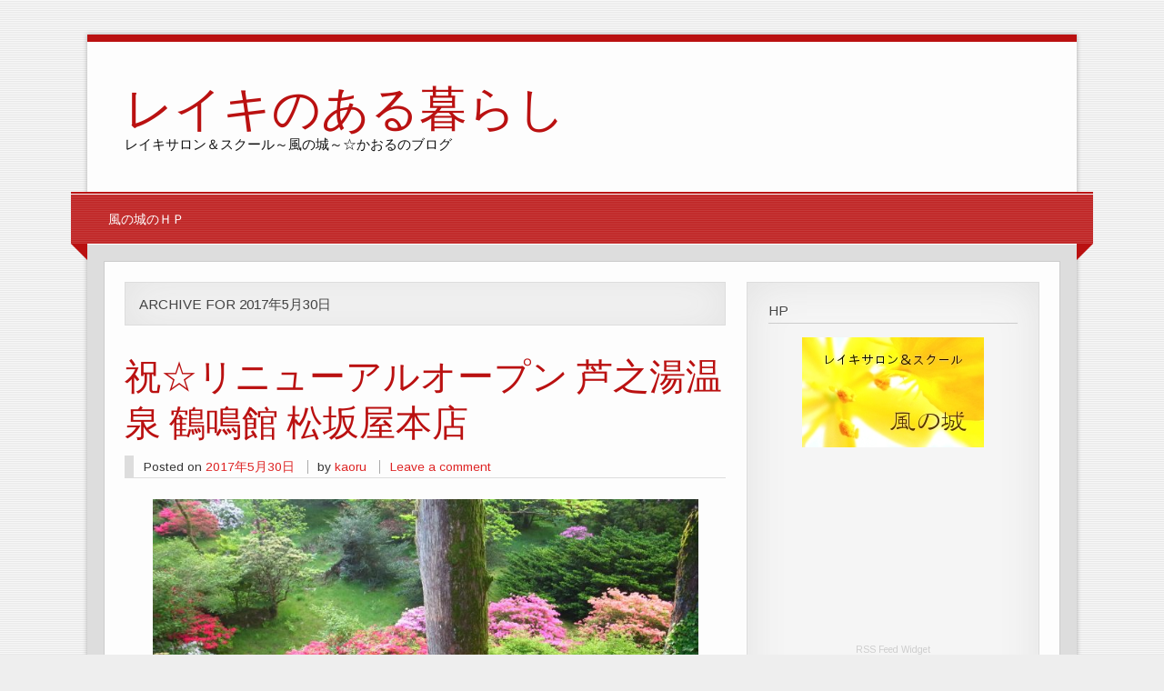

--- FILE ---
content_type: text/html; charset=UTF-8
request_url: https://www.reiki-circle.jp/kurashi/?m=201705
body_size: 14271
content:
<!DOCTYPE html><!-- HTML 5 -->
<html lang="ja">

<head>
<meta charset="UTF-8" />
<meta name="viewport" content="width=device-width, initial-scale=1">
<title>5月 | 2017 | レイキのある暮らし</title>
<link rel="profile" href="http://gmpg.org/xfn/11" />
<link rel="pingback" href="https://www.reiki-circle.jp/kurashi/xmlrpc.php" />

<!--[if lt IE 9]>
<script src="https://www.reiki-circle.jp/kurashi/wp-content/themes/zeetasty/js/html5.js" type="text/javascript"></script>
<![endif]-->
<link rel="alternate" type="application/rss+xml" title="レイキのある暮らし
&raquo; フィード" href="https://www.reiki-circle.jp/kurashi/?feed=rss2" /><link rel='dns-prefetch' href='//platform.twitter.com' />
<link rel='dns-prefetch' href='//fonts.googleapis.com' />
<link rel='dns-prefetch' href='//s.w.org' />
<link rel="alternate" type="application/rss+xml" title="レイキのある暮らし &raquo; フィード" href="https://www.reiki-circle.jp/kurashi" />
<link rel="alternate" type="application/rss+xml" title="レイキのある暮らし &raquo; コメントフィード" href="https://www.reiki-circle.jp/kurashi/?feed=comments-rss2" />
		<script type="text/javascript">
			window._wpemojiSettings = {"baseUrl":"https:\/\/s.w.org\/images\/core\/emoji\/13.0.1\/72x72\/","ext":".png","svgUrl":"https:\/\/s.w.org\/images\/core\/emoji\/13.0.1\/svg\/","svgExt":".svg","source":{"concatemoji":"https:\/\/www.reiki-circle.jp\/kurashi\/wp-includes\/js\/wp-emoji-release.min.js?ver=5.6.16"}};
			!function(e,a,t){var n,r,o,i=a.createElement("canvas"),p=i.getContext&&i.getContext("2d");function s(e,t){var a=String.fromCharCode;p.clearRect(0,0,i.width,i.height),p.fillText(a.apply(this,e),0,0);e=i.toDataURL();return p.clearRect(0,0,i.width,i.height),p.fillText(a.apply(this,t),0,0),e===i.toDataURL()}function c(e){var t=a.createElement("script");t.src=e,t.defer=t.type="text/javascript",a.getElementsByTagName("head")[0].appendChild(t)}for(o=Array("flag","emoji"),t.supports={everything:!0,everythingExceptFlag:!0},r=0;r<o.length;r++)t.supports[o[r]]=function(e){if(!p||!p.fillText)return!1;switch(p.textBaseline="top",p.font="600 32px Arial",e){case"flag":return s([127987,65039,8205,9895,65039],[127987,65039,8203,9895,65039])?!1:!s([55356,56826,55356,56819],[55356,56826,8203,55356,56819])&&!s([55356,57332,56128,56423,56128,56418,56128,56421,56128,56430,56128,56423,56128,56447],[55356,57332,8203,56128,56423,8203,56128,56418,8203,56128,56421,8203,56128,56430,8203,56128,56423,8203,56128,56447]);case"emoji":return!s([55357,56424,8205,55356,57212],[55357,56424,8203,55356,57212])}return!1}(o[r]),t.supports.everything=t.supports.everything&&t.supports[o[r]],"flag"!==o[r]&&(t.supports.everythingExceptFlag=t.supports.everythingExceptFlag&&t.supports[o[r]]);t.supports.everythingExceptFlag=t.supports.everythingExceptFlag&&!t.supports.flag,t.DOMReady=!1,t.readyCallback=function(){t.DOMReady=!0},t.supports.everything||(n=function(){t.readyCallback()},a.addEventListener?(a.addEventListener("DOMContentLoaded",n,!1),e.addEventListener("load",n,!1)):(e.attachEvent("onload",n),a.attachEvent("onreadystatechange",function(){"complete"===a.readyState&&t.readyCallback()})),(n=t.source||{}).concatemoji?c(n.concatemoji):n.wpemoji&&n.twemoji&&(c(n.twemoji),c(n.wpemoji)))}(window,document,window._wpemojiSettings);
		</script>
		<style type="text/css">
img.wp-smiley,
img.emoji {
	display: inline !important;
	border: none !important;
	box-shadow: none !important;
	height: 1em !important;
	width: 1em !important;
	margin: 0 .07em !important;
	vertical-align: -0.1em !important;
	background: none !important;
	padding: 0 !important;
}
</style>
	<link rel='stylesheet' id='wp-block-library-css'  href='https://www.reiki-circle.jp/kurashi/wp-includes/css/dist/block-library/style.min.css?ver=5.6.16' type='text/css' media='all' />
<link rel='stylesheet' id='cntctfrm_form_style-css'  href='https://www.reiki-circle.jp/kurashi/wp-content/plugins/contact-form-plugin/css/form_style.css?ver=4.2.1' type='text/css' media='all' />
<link rel='stylesheet' id='themezee_zeeTasty_stylesheet-css'  href='https://www.reiki-circle.jp/kurashi/wp-content/themes/zeetasty/style.css?ver=5.6.16' type='text/css' media='all' />
<link rel='stylesheet' id='themezee_default_font-css'  href='//fonts.googleapis.com/css?family=Arimo&#038;ver=5.6.16' type='text/css' media='all' />
<link rel='stylesheet' id='themezee_default_title_font-css'  href='//fonts.googleapis.com/css?family=Lobster&#038;ver=5.6.16' type='text/css' media='all' />
<script type='text/javascript' src='https://www.reiki-circle.jp/kurashi/wp-includes/js/jquery/jquery.min.js?ver=3.5.1' id='jquery-core-js'></script>
<script type='text/javascript' src='https://www.reiki-circle.jp/kurashi/wp-includes/js/jquery/jquery-migrate.min.js?ver=3.3.2' id='jquery-migrate-js'></script>
<script type='text/javascript' id='themezee_jquery_navigation-js-extra'>
/* <![CDATA[ */
var customNavigationParams = {"menuTitle":"Menu"};
/* ]]> */
</script>
<script type='text/javascript' src='https://www.reiki-circle.jp/kurashi/wp-content/themes/zeetasty/js/navigation.js?ver=5.6.16' id='themezee_jquery_navigation-js'></script>
<link rel="https://api.w.org/" href="https://www.reiki-circle.jp/kurashi/index.php?rest_route=/" /><link rel="EditURI" type="application/rsd+xml" title="RSD" href="https://www.reiki-circle.jp/kurashi/xmlrpc.php?rsd" />
<link rel="wlwmanifest" type="application/wlwmanifest+xml" href="https://www.reiki-circle.jp/kurashi/wp-includes/wlwmanifest.xml" /> 
<meta name="generator" content="WordPress 5.6.16" />
<style data-context="foundation-flickity-css">/*! Flickity v2.0.2
http://flickity.metafizzy.co
---------------------------------------------- */.flickity-enabled{position:relative}.flickity-enabled:focus{outline:0}.flickity-viewport{overflow:hidden;position:relative;height:100%}.flickity-slider{position:absolute;width:100%;height:100%}.flickity-enabled.is-draggable{-webkit-tap-highlight-color:transparent;tap-highlight-color:transparent;-webkit-user-select:none;-moz-user-select:none;-ms-user-select:none;user-select:none}.flickity-enabled.is-draggable .flickity-viewport{cursor:move;cursor:-webkit-grab;cursor:grab}.flickity-enabled.is-draggable .flickity-viewport.is-pointer-down{cursor:-webkit-grabbing;cursor:grabbing}.flickity-prev-next-button{position:absolute;top:50%;width:44px;height:44px;border:none;border-radius:50%;background:#fff;background:hsla(0,0%,100%,.75);cursor:pointer;-webkit-transform:translateY(-50%);transform:translateY(-50%)}.flickity-prev-next-button:hover{background:#fff}.flickity-prev-next-button:focus{outline:0;box-shadow:0 0 0 5px #09f}.flickity-prev-next-button:active{opacity:.6}.flickity-prev-next-button.previous{left:10px}.flickity-prev-next-button.next{right:10px}.flickity-rtl .flickity-prev-next-button.previous{left:auto;right:10px}.flickity-rtl .flickity-prev-next-button.next{right:auto;left:10px}.flickity-prev-next-button:disabled{opacity:.3;cursor:auto}.flickity-prev-next-button svg{position:absolute;left:20%;top:20%;width:60%;height:60%}.flickity-prev-next-button .arrow{fill:#333}.flickity-page-dots{position:absolute;width:100%;bottom:-25px;padding:0;margin:0;list-style:none;text-align:center;line-height:1}.flickity-rtl .flickity-page-dots{direction:rtl}.flickity-page-dots .dot{display:inline-block;width:10px;height:10px;margin:0 8px;background:#333;border-radius:50%;opacity:.25;cursor:pointer}.flickity-page-dots .dot.is-selected{opacity:1}</style><style data-context="foundation-slideout-css">.slideout-menu{position:fixed;left:0;top:0;bottom:0;right:auto;z-index:0;width:256px;overflow-y:auto;-webkit-overflow-scrolling:touch;display:none}.slideout-menu.pushit-right{left:auto;right:0}.slideout-panel{position:relative;z-index:1;will-change:transform}.slideout-open,.slideout-open .slideout-panel,.slideout-open body{overflow:hidden}.slideout-open .slideout-menu{display:block}.pushit{display:none}</style><style type="text/css"></style><script type="text/javascript" src="https://www.reiki-circle.jp/kurashi/wp-content/plugins/si-captcha-for-wordpress/captcha/si_captcha.js?ver=1768760661"></script>
<!-- begin SI CAPTCHA Anti-Spam - login/register form style -->
<style type="text/css">
.si_captcha_small { width:175px; height:45px; padding-top:10px; padding-bottom:10px; }
.si_captcha_large { width:250px; height:60px; padding-top:10px; padding-bottom:10px; }
img#si_image_com { border-style:none; margin:0; padding-right:5px; float:left; }
img#si_image_reg { border-style:none; margin:0; padding-right:5px; float:left; }
img#si_image_log { border-style:none; margin:0; padding-right:5px; float:left; }
img#si_image_side_login { border-style:none; margin:0; padding-right:5px; float:left; }
img#si_image_checkout { border-style:none; margin:0; padding-right:5px; float:left; }
img#si_image_jetpack { border-style:none; margin:0; padding-right:5px; float:left; }
img#si_image_bbpress_topic { border-style:none; margin:0; padding-right:5px; float:left; }
.si_captcha_refresh { border-style:none; margin:0; vertical-align:bottom; }
div#si_captcha_input { display:block; padding-top:15px; padding-bottom:5px; }
label#si_captcha_code_label { margin:0; }
input#si_captcha_code_input { width:65px; }
p#si_captcha_code_p { clear: left; padding-top:10px; }
.si-captcha-jetpack-error { color:#DC3232; }
</style>
<!-- end SI CAPTCHA Anti-Spam - login/register form style -->
<style type="text/css" id="custom-background-css">
body.custom-background { background-image: url("https://www.reiki-circle.jp/kurashi/wp-content/themes/zeetasty/images/background.png"); background-position: left top; background-size: auto; background-repeat: repeat; background-attachment: fixed; }
</style>
	<link rel="me" href="https://twitter.com/kaoru" /><meta name="twitter:widgets:link-color" content="#000000" /><meta name="twitter:widgets:border-color" content="#000000" /><meta name="twitter:partner" content="tfwp" />
<meta name="twitter:card" content="summary" /><meta name="twitter:title" content="月: 2017年5月" /><meta name="twitter:site" content="@kaoru" />
<style>.ios7.web-app-mode.has-fixed header{ background-color: rgba(255,255,255,.88);}</style></head>

<body class="archive date custom-background">

<div id="wrapper" class="hfeed">
	
		<header id="header" class="clearfix" role="banner">

		<div id="logo">
		
			<a href="https://www.reiki-circle.jp/kurashi/" title="レイキのある暮らし" rel="home">
						<h1 class="site-title">レイキのある暮らし</h1>
					</a>
			
					<h2 class="site-description">レイキサロン＆スクール～風の城～☆かおるのブログ</h2>
				
		</div>

	</header>
	
	<nav id="mainnav" class="clearfix" role="navigation">
		<div id="mainnav-border"></div>
			<ul id="mainnav-menu" class="menu"><li id="menu-item-3604" class="menu-item menu-item-type-custom menu-item-object-custom menu-item-3604"><a href="http://www.reiki-circle.jp/">風の城のＨＰ</a></li>
</ul>	</nav>
	<div id="mainnav-bg-wrap"><div id="mainnav-bg"></div></div>
	
			
		
	<div id="wrap">
		
		<section id="content" class="primary" role="main">
		
		<h2 class="archive-title">Archive for 2017年5月30日</h2>
				
				
	<article id="post-5681" class="post-5681 post type-post status-publish format-standard hentry category-4">
	
		<h2 class="post-title"><a href="https://www.reiki-circle.jp/kurashi/?p=5681" rel="bookmark">祝☆リニューアルオープン 芦之湯温泉 鶴鳴館 松坂屋本店</a></h2>
		<div class="postmeta">		<span class="meta-date">
		Posted on <a href="https://www.reiki-circle.jp/kurashi/?p=5681" title="10:58 AM" rel="bookmark"><time datetime="2017-05-30T10:58:02+09:00">2017年5月30日</time></a>		</span>
		<span class="meta-author sep">
		by <a href="https://www.reiki-circle.jp/kurashi/?author=1" title="View all posts by kaoru" rel="author">kaoru</a>		</span>
			<span class="meta-comments sep">
			<a href="https://www.reiki-circle.jp/kurashi/?p=5681#respond">Leave a comment</a>		</span>
		</div>
		
		<div class="entry">
			<a href="https://www.reiki-circle.jp/kurashi/?p=5681" rel="bookmark"></a>
			<p><img loading="lazy" class="aligncenter size-full wp-image-5682" src="https://www.reiki-circle.jp/kurashi/wp-content/uploads/2017/05/hakone2.jpg" alt="" width="600" height="337" srcset="https://www.reiki-circle.jp/kurashi/wp-content/uploads/2017/05/hakone2.jpg 1200w, https://www.reiki-circle.jp/kurashi/wp-content/uploads/2017/05/hakone2-300x169.jpg 300w, https://www.reiki-circle.jp/kurashi/wp-content/uploads/2017/05/hakone2-768x431.jpg 768w, https://www.reiki-circle.jp/kurashi/wp-content/uploads/2017/05/hakone2-1024x575.jpg 1024w, https://www.reiki-circle.jp/kurashi/wp-content/uploads/2017/05/hakone2-900x506.jpg 900w" sizes="(max-width: 600px) 100vw, 600px" />日差しはうんと強くなってきましたが、まだまだ風はさわやかですね。</p>
<p>鳥のさえずりもいよいよ軽やかで、５月という季節の魅力を満喫しております、風の城☆かおるです。</p>
<p>とはいえ、もう５月も終わりですね。</p>
<p>みなさんはどんな５月を過ごされましたか？</p>
<p style="text-align: center;">☆</p>
<p>先日は、大好きな箱根の温泉を、ひさしぶりに堪能してまいりました。</p>
<p>本当は、キャンプに行くつもりだったのですが、わが相棒hshimaが日々のお仕事と、週末は毎週のように実業団ソフトボールの応援ですっかりお疲れだったので、温泉に変更！</p>
<p>実は、おととしの夏以来、１年半ほど休業していた<a href="http://matsuzakaya1662.com/">松坂屋さん</a>が3月にリニューアルオープンしたというので、行く機会を今か今かと狙っていたわたくしなのです。</p>
<p>この松坂屋さん、加水も加温もしない源泉主義。温度調節は大変な手間だそうですが、温泉にいくなら「源泉かけ流し」と決めているわたしにとっては貴重なお宿なのです。</p>
<p>なにせ、今や、自然の水に触れる機会なんてそうそうあるもんじゃありません。</p>
<p>だからこそ、沸きたての新鮮なお湯につかりたい。</p>
<p>そして、自然のパワーを満喫したい！！！</p>
<p>というわけで、わたしにとって「源泉かけ流し」は温泉にとって外せない要素なのです。</p>
<p>しかーし、こういうお宿って少ないんですよね。</p>
<p>松坂屋さんが休業中、同じ箱根で、他の「源泉かけ流し」のお宿も試してみたのですが、やっぱり松坂屋さんがいい！</p>
<p>お湯だけじゃなく、立地やお部屋の雰囲気、お宿の規模なんかがわたしにはちょうどいいんですね。</p>
<p style="text-align: center;">☆</p>
<p>リニューアルした松坂屋さん、新しくなったエントランスは、美しいお庭が見渡せるラウンジにつながっていてそこでゆったりとチェックイン。</p>
<p>ソファでくつろいでいると、桜湯と最中のサービスが！</p>
<p>これは嬉しかったですね。</p>
<p>以前は、お部屋にお茶菓子が用意されていたのですが、ラウンジでのこうしたおもてなし、お菓子の質もぐっとあがって気に入りました♪</p>
<p style="text-align: center;">☆</p>
<p>スタッフのみなさんは外国の方も多くて、日本人でも覚えるのが難しいようなお料理の説明や、難しい丁寧語を一生懸命話してくださる姿には心を打たれました。</p>
<p>冒頭の写真は、わたしたちがとまった２階のお部屋から眺めた風景です。</p>
<p>早朝に目覚めて、あまりの美しさに撮りまくりました、笑！</p>
<p>ちょうどツツジが満開で、お庭が一番美しい季節でしたね。</p>
<p>もう何年も、何度も、松坂屋さんにはお世話になっているのに、この季節に松坂屋さんを訪れるのは初めてだったことに気が付きました。</p>
<p style="text-align: center;">☆</p>
<p>温泉は、部屋風呂（もちろんこちらも源泉かけ流し＾＾）と大風呂、両方楽しみました。平日で、宿泊客がすくなかったので、大風呂も貸し切り状態でした。</p>
<p>部屋にお風呂があると、気軽に何度も入れるのがいいですね。プライベートを満喫できます。明るい内なら、開け放した大きな窓から樹々の緑が見えるのも癒されます。</p>
<p>大風呂は、お湯の量が多くてパワフルなのが魅力♪</p>
<p>おかげさまで、二人とも、お肌がつるっつるに。</p>
<p>自然味あふれる静けさの中、おいしいお料理と、心地の良いお部屋と、豊かなお湯と・・・。</p>
<p>魂が潤うなんともぜいたくなひと時でした。</p>
<p>経営者が変わってしまって、もう、あの女将さんにお会いできないのは残念だし寂しいけれど・・・。新しいスタッフさんたちもこなれてくると、コミュニケーションももっと楽しくなりそうです♪</p>
<p style="text-align: center;">☆</p>
<p>夜は、おつかれさまのhshimaさんに、レイキを少々。</p>
<p><img loading="lazy" class="aligncenter size-full wp-image-5684" src="https://www.reiki-circle.jp/kurashi/wp-content/uploads/2017/05/matu.jpg" alt="" width="600" height="315" srcset="https://www.reiki-circle.jp/kurashi/wp-content/uploads/2017/05/matu.jpg 600w, https://www.reiki-circle.jp/kurashi/wp-content/uploads/2017/05/matu-300x158.jpg 300w" sizes="(max-width: 600px) 100vw, 600px" />つい先日、hshimaの会社の健康診断の結果が出て、肺の下部に異常ありとのことだったので、その部分にレイキをしています。</p>
<p>じんじん、びりびり、わかりやすいヒビキが満載です。</p>
<p>こんな時、レイキを知らなければ、成すすべもなく時だけが経過する・・・。のでしょうがレイキができると違いますね。</p>
<p>異常がある、と指摘されたところにレイキをすると、ヒビキがビシバシでますので、それを丁寧にレイキをして消し込んでいきますと・・・。</p>
<p>翌年の健康診断では、その異常が消えている、ということを何度も体験しております。</p>
<p>健康診断の所見程度だったりすると、なかなか本気になれない場合もあるでしょうが、わたしの場合、スイッチが入ります。</p>
<p>それは、大好きなhshimaと人生を少しでも長く楽しみたいから。</p>
<p>普段のレイキで気づいてあげられなかったことを少し反省もしつつ・・・。</p>
<p>しばらくは、肺のレイキにいそしみたいと思いますよ(^_-)-☆</p>
<p style="text-align: center;">☆.｡.:*・ﾟ ☆.｡.:*・ﾟ☆.｡.:*・ﾟ ☆.｡.:*・ﾟ☆.｡.:*・ﾟ<br />
風の城<br />
現在募集中の交流会・練習会です<br />
<span style="color: #ffcc00;">★</span><a href="https://www.reiki-circle.jp/training/tsudoi/"> 風のつどい（レイキ交流会）</a><br />
・6/24（土）　受付中！<br />
<span style="color: #ffcc00;">★</span> <a href="https://www.reiki-circle.jp/training/kokage/">こかげの会（レイキ練習会）</a><br />
・6/17（土）あと１名さま！<del><br />
</del><br />
<span style="font-size: 14pt;"><a href="https://www.reiki-circle.jp/cource/">レイキ講座も随時受付中です！</a></span><br />
詳しくはリンクをご覧くださいね<br />
みなさまとのひとときを楽しみにしています＾＾☆<br />
☆.｡.:*・ﾟ ☆.｡.:*・ﾟ☆.｡.:*・ﾟ ☆.｡.:*・ﾟ☆.｡.:*・ﾟ</p>
		</div>
				
		<div class="postinfo">		<span class="meta-category">
			Posted in <a href="https://www.reiki-circle.jp/kurashi/?cat=4" rel="category">たび・であい</a>		</span>
		
	</div>

	</article>		
	<article id="post-5671" class="post-5671 post type-post status-publish format-standard hentry category-10">
	
		<h2 class="post-title"><a href="https://www.reiki-circle.jp/kurashi/?p=5671" rel="bookmark">植物への遠隔と黄色い蝶</a></h2>
		<div class="postmeta">		<span class="meta-date">
		Posted on <a href="https://www.reiki-circle.jp/kurashi/?p=5671" title="1:10 PM" rel="bookmark"><time datetime="2017-05-08T13:10:57+09:00">2017年5月8日</time></a>		</span>
		<span class="meta-author sep">
		by <a href="https://www.reiki-circle.jp/kurashi/?author=1" title="View all posts by kaoru" rel="author">kaoru</a>		</span>
			<span class="meta-comments sep">
			<a href="https://www.reiki-circle.jp/kurashi/?p=5671#respond">Leave a comment</a>		</span>
		</div>
		
		<div class="entry">
			<a href="https://www.reiki-circle.jp/kurashi/?p=5671" rel="bookmark"></a>
			<p><img loading="lazy" class="aligncenter size-full wp-image-5672" src="https://www.reiki-circle.jp/kurashi/wp-content/uploads/2017/05/lav.jpg" alt="" width="600" height="344" srcset="https://www.reiki-circle.jp/kurashi/wp-content/uploads/2017/05/lav.jpg 600w, https://www.reiki-circle.jp/kurashi/wp-content/uploads/2017/05/lav-300x172.jpg 300w" sizes="(max-width: 600px) 100vw, 600px" /></p>
<p>冬から春にかけて、わたしたちを楽しませてくれたパンジーたち。</p>
<p>お花が少なくなる冬の間は、ほんとうにお世話になりました。</p>
<p>あなたたちのおかげで、どれほど心が和んだことでしょう。</p>
<p>冷たい冬の空気の中にも、あなたたちの微笑みをみつけて、何度ハッとされられたことでしょう。</p>
<p style="text-align: center;">☆</p>
<p>パンジーは暑いのは苦手。</p>
<p>連休をすぎると、毎年、玄関の寄せ植えをパンジーから夏の花へと衣替えします。</p>
<p>先日、冬越しして大きくなったお花の株を、少し動かした時、鉢の深くまで細かく根を張ったのを、こちらの都合で無理やり動かしてしまいました。</p>
<p>同じ鉢の中で、少し場所を変えて植え直したのだけれど、翌日は少し元気がないように感じました。</p>
<p>そこで、思い立って部屋の中から、そのお花の株に遠隔でレイキをしてみました。</p>
<p>すると、まるで人間に遠隔している時のように、よ～く反応してくれました。</p>
<p>遠隔をはじめてしばらくたつと、しこったエネルギーが浮いてきたので、それがなくなるまでレイキをしましたよ。</p>
<p>結構、時間がかかりました。</p>
<p>この感じは、人にレイキをしたり（遠隔も含めて）する時はよくあることなのですが、植物でここまでしっかり感じたのは初めてでしたので、とても興味深かったです。</p>
<p>あんなにたくさん根がはっていたのに引きはがしちゃったのが相当ダメージだったんだなぁ、と反省。</p>
<p>おかげさまで、その遠隔の翌日はシャンとして元気になってくれました。</p>
<p>黄色いお花も咲かせてくれましたよ。</p>
<p style="text-align: center;">☆</p>
<p>その、黄色いお花を紹介したいところなのですが、わたしの腕前では美人にとってあげられなかったので、今回の植え替えでパンジーにかわって入れたラベンダーをご紹介させていただきます＾＾。（冒頭の写真です）</p>
<p>ラベンダーの奥手にみえる白っぽい葉の植物が、遠隔をしたお花の株です。</p>
<p style="text-align: center;">☆</p>
<p>もうレイキをはじめて１１年目に入りますが、植物に対しても、これだけヒビキやエネルギーの感覚がわかるようになったのは、ここ数年のことです。</p>
<p>もちろん、中には、比較的初めからそういうことを感じるのが得意な方もいるでしょう。</p>
<p>でもね。</p>
<p>そうじゃなくても、レイキって続けていくと、こんな風に感じられるようになっていく、というその過程がおもしろいんですよね。</p>
<p>そのペースや、どんな風に感じられるようになっていくかにも、その人ならではの個性が出ると思いますよ。</p>
<p>「子供が小径を道草するように」</p>
<p>コツは、そんな気楽な気分で、その時、その時のレイキを感じ、味わうこと。</p>
<p>そんな風に自然体でいると、ある日突然、それまでより「感じる」自分になっていることに気がつく日がやってきます。</p>
<p>そして、その道に、終わりはないんです。</p>
<p>何度も何度も、気が付いて、自分自身を知っていくんです。</p>
<p>なんて面白い「道」なんでしょうね～。</p>
<p style="text-align: center;">☆</p>
<p>だからね。</p>
<p>風の城のシンボルは黄色い蝶なんです。</p>
<p>蝶は変容のシンボルでもあるし、子供が道草するような楽しい時間には蝶が必ず飛んでいるでしょ（笑）。</p>
<p>気になる方は、ひとつ前の記事の写真を見てね。</p>
<p>黄色い蝶が飛んでます＾＾。</p>
<p style="text-align: center;">☆.｡.:*・ﾟ ☆.｡.:*・ﾟ☆.｡.:*・ﾟ ☆.｡.:*・ﾟ☆.｡.:*・ﾟ<br />
風の城<br />
現在募集中の交流会・練習会です<br />
<span style="color: #ffcc00;">★</span><a href="https://www.reiki-circle.jp/training/tsudoi/"> 風のつどい（レイキ交流会）</a><br />
・5/27（土）　受付中！<br />
<span style="color: #ffcc00;">★</span> <a href="https://www.reiki-circle.jp/training/kokage/">こかげの会（レイキ練習会）</a><br />
<del>・5/21（日）　受付中！</del><br />
・6/17（土）あと１名さま！<del><br />
</del><br />
<span style="font-size: 14pt;"><a href="https://www.reiki-circle.jp/cource/">レイキ講座も随時受付中です！</a></span><br />
詳しくはリンクをご覧くださいね<br />
みなさまとのひとときを楽しみにしています＾＾☆<br />
☆.｡.:*・ﾟ ☆.｡.:*・ﾟ☆.｡.:*・ﾟ ☆.｡.:*・ﾟ☆.｡.:*・ﾟ</p>
		</div>
				
		<div class="postinfo">		<span class="meta-category">
			Posted in <a href="https://www.reiki-circle.jp/kurashi/?cat=10" rel="category">暮らし</a>		</span>
		
	</div>

	</article>		
	<article id="post-5657" class="post-5657 post type-post status-publish format-standard hentry category-10">
	
		<h2 class="post-title"><a href="https://www.reiki-circle.jp/kurashi/?p=5657" rel="bookmark">風の城のハッピーシンボル♡</a></h2>
		<div class="postmeta">		<span class="meta-date">
		Posted on <a href="https://www.reiki-circle.jp/kurashi/?p=5657" title="9:03 AM" rel="bookmark"><time datetime="2017-05-01T09:03:46+09:00">2017年5月1日</time></a>		</span>
		<span class="meta-author sep">
		by <a href="https://www.reiki-circle.jp/kurashi/?author=1" title="View all posts by kaoru" rel="author">kaoru</a>		</span>
			<span class="meta-comments sep">
			<a href="https://www.reiki-circle.jp/kurashi/?p=5657#respond">Leave a comment</a>		</span>
		</div>
		
		<div class="entry">
			<a href="https://www.reiki-circle.jp/kurashi/?p=5657" rel="bookmark"></a>
			<p><img loading="lazy" class="aligncenter size-full wp-image-5661" src="https://www.reiki-circle.jp/kurashi/wp-content/uploads/2017/05/kanban.jpg" alt="" width="600" height="286" srcset="https://www.reiki-circle.jp/kurashi/wp-content/uploads/2017/05/kanban.jpg 600w, https://www.reiki-circle.jp/kurashi/wp-content/uploads/2017/05/kanban-300x143.jpg 300w" sizes="(max-width: 600px) 100vw, 600px" />５月にはいりましたね～。</p>
<p>いよいよ緑は盛んに、鳥の声もほがらかで。</p>
<p>気持の良いこの季節が一番好きです！</p>
<p>この連休、みなさんはどんな風にすごされますか？</p>
<p>みなさんのハッピーホリデーをお祈りしていますよ(^_-)-☆</p>
<p style="text-align: center;">☆</p>
<p>さてさて。</p>
<p>風の城では、この連休初日に、４月の<a href="https://www.reiki-circle.jp/training/tsudoi/">レイキ交流会～風のつどい～</a>を開催させていただきました。</p>
<p>ご参加くださったみなさま、ありがとうございました！！！</p>
<p>レイキが初めての方も、経験者の輪の中に入って、体が熱くなったり、手のひらがピリピリ感じたりして驚かれていましたね。</p>
<p>他のスクールでレイキをならった方で、ヒビキを知りたくて風のつどいにご参加したという方も、ヒビキのコツをつかまれていたようです。</p>
<p>こういう光景には何度であっても嬉しいものですね。</p>
<p style="text-align: center;">☆</p>
<p>「感じる」ということは、とてもシンプルで簡単なことですけれど、 「感じなきゃ」と気持の力みがあるとうまくいかないものです。</p>
<p>風の城では、みなさまが、心を開いて自由な気持ちでいられるように、まず、わたし自身がそうあることを楽しむようにしています。</p>
<p>そうすると、みなさんの心も自然に緩んで、いろんなことを自由に感じていただけるように思うからです。</p>
<p style="text-align: center;">☆</p>
<p>この日は、色々とい～い質問も出まして。</p>
<p>そういう質問をいただくことは、わたし自身もうれしいですし、レイキに関することにお答えするのは楽しいことなので、ついついお話しすぎてしまったかな・・・、と後で少し反省しました。</p>
<p>でも、ブログやHPでお話できないようなことも、こうした場では気兼ねなくお伝えできるのがいいですね。</p>
<p>ほんとうに小さいわたしではありますが、自分の経験をみなさんに還元していけるよう、もっともっといろいろな体験と、意識の気づきを積み重ねていきたいと、あらためて感じたこの日の風のつどいでした。</p>
<p style="text-align: center;">☆</p>
<p>次回の風のつどいは、5/27（土）です。</p>
<p>レイキが初めての方も。<br />
レイキにいまいち実感がもてない方も。<br />
もちろん、すでにレイキが大好きな方も！！！</p>
<p>ひとつ輪になってレイキをたのしみましょう！<br />
きっといいことがありますよ(^_-)-☆</p>
<p style="text-align: center;">☆</p>
<p>冒頭の写真は、朽ちてしまったウッドデッキの廃材を使って創った看板です。</p>
<p>文字を書いたり、ペンキを塗ったり・・・。とても楽しかったです！！！</p>
<p>ジグソーという機械で蝶を切り抜くのが難しかった！！！</p>
<p>でも、風の城にハッピーシンボルの「蝶」はかかせないのでがんばりましたよ。</p>
<p>レイキの「キ」を切り抜くのも、初心者には相当難しかったですが、せっかく「蝶」をがんばったのだからとめげずになんとか仕上げました(^_-)-☆</p>
<p>風の城にいらしたら、ぜひとも眺めてやってくださいね。</p>
<p style="text-align: center;">☆.｡.:*・ﾟ ☆.｡.:*・ﾟ☆.｡.:*・ﾟ ☆.｡.:*・ﾟ☆.｡.:*・ﾟ<br />
風の城<br />
現在募集中の交流会・練習会です<br />
<span style="color: #ffcc00;">★</span><a href="https://www.reiki-circle.jp/training/tsudoi/"> 風のつどい（レイキ交流会）</a><br />
・5/27（土）　受付中！<br />
<span style="color: #ffcc00;">★</span> <a href="https://www.reiki-circle.jp/training/kokage/">こかげの会（レイキ練習会）</a><br />
<del>・5/21（日）　受付中！</del><br />
<span style="font-size: 14pt;"><a href="https://www.reiki-circle.jp/cource/">レイキ講座も随時受付中です！</a></span><br />
詳しくはリンクをご覧くださいね<br />
みなさまとのひとときを楽しみにしています＾＾☆<br />
☆.｡.:*・ﾟ ☆.｡.:*・ﾟ☆.｡.:*・ﾟ ☆.｡.:*・ﾟ☆.｡.:*・ﾟ</p>
		</div>
				
		<div class="postinfo">		<span class="meta-category">
			Posted in <a href="https://www.reiki-circle.jp/kurashi/?cat=10" rel="category">暮らし</a>		</span>
		
	</div>

	</article>			
		</section>
		
		
<section id="sidebar" class="secondary clearfix" role="complementary">
	
	<aside id="text-2" class="widget widget_text"><h3 class="widgettitle">hp</h3>			<div class="textwidget"><Div Align="center"><a href="https://www.reiki-circle.jp/"><img src="https://www.reiki-circle.jp/kurashi/wp-content/uploads/2014/07/kurahsib.jpg">
</a><br>
<!-- start feedwind code --><script type="text/javascript">document.write('\x3Cscript type="text/javascript" src="' + ('https:' == document.location.protocol ? 'https://' : 'https://') + 'feed.mikle.com/js/rssmikle.js">\x3C/script>');</script><script type="text/javascript">(function() {var params = {rssmikle_url: "https://www.reiki-circle.jp/blog/",rssmikle_frame_width: "200",rssmikle_frame_height: "200",frame_height_by_article: "",rssmikle_target: "_blank",rssmikle_font: "Arial, Helvetica, sans-serif",rssmikle_font_size: "12",rssmikle_border: "off",responsive: "off",rssmikle_css_url: "",text_align: "left",text_align2: "left",corner: "off",scrollbar: "off",autoscroll: "on",scrolldirection: "up",scrollstep: "3",mcspeed: "20",sort: "New",rssmikle_title: "on",rssmikle_title_sentence: "",rssmikle_title_link: "https://www.reiki-circle.jp/",rssmikle_title_bgcolor: "#FFD700",rssmikle_title_color: "#FFFFFF",rssmikle_title_bgimage: "",rssmikle_item_bgcolor: "#FFFFFF",rssmikle_item_bgimage: "",rssmikle_item_title_length: "55",rssmikle_item_title_color: "#6E4510",rssmikle_item_border_bottom: "on",rssmikle_item_description: "title_only",item_link: "off",rssmikle_item_description_length: "150",rssmikle_item_description_color: "#666666",rssmikle_item_date: "gl1",rssmikle_timezone: "Etc/GMT",datetime_format: "%b %e, %Y %l:%M:%S %p",item_description_style: "text",item_thumbnail: "full",article_num: "15",rssmikle_item_podcast: "off",keyword_inc: "",keyword_exc: ""};feedwind_show_widget_iframe(params);})();</script><div style="font-size:10px; text-align:center; width:200px;"><a href="https://feed.mikle.com/" target="_blank" style="color:#CCCCCC;" rel="noopener">RSS Feed Widget</a><!--Please display the above link in your web page according to Terms of Service.--></div><!-- end feedwind code -->
<br>
<br><a href="https://www.earthcaravan.jp/"><img src="https://earthcaravan.jp/images/e1100_ec_bnr1.png" width="180" height="70" border="0" alt="アースキャラバン,Earth Caravan" /></a></br>
</Div></div>
		</aside><aside id="text-5" class="widget widget_text"><h3 class="widgettitle">Kaoru</h3>			<div class="textwidget"><Div Align="center"><a href="https://www.reiki-circle.jp/profile.html"><img src="https://www.reiki-circle.jp/kurashi/wp-content/uploads/2015/12/prf.jpg" border="0" /></a><br>Kaoruについて詳しくは
<br>画像をクリック！
<br><a href="https://note.com/kazenotane">note</a>書いてます(*^-^*)
</Div></div>
		</aside>
		<aside id="recent-posts-4" class="widget widget_recent_entries">
		<h3 class="widgettitle">最近の投稿</h3>
		<ul>
											<li>
					<a href="https://www.reiki-circle.jp/kurashi/?p=10253">流れ込む未来の風</a>
									</li>
											<li>
					<a href="https://www.reiki-circle.jp/kurashi/?p=10170">「新しい大地」と風くんとの邂逅</a>
									</li>
											<li>
					<a href="https://www.reiki-circle.jp/kurashi/?p=10131">母という存在の輝き</a>
									</li>
											<li>
					<a href="https://www.reiki-circle.jp/kurashi/?p=10096">Expect a Miracle</a>
									</li>
											<li>
					<a href="https://www.reiki-circle.jp/kurashi/?p=10036">「言葉にする」というエネルギー循環</a>
									</li>
											<li>
					<a href="https://www.reiki-circle.jp/kurashi/?p=9970">人間がまるごとここに～映画 PHENOMENON を見て～</a>
									</li>
					</ul>

		</aside><aside id="twitter-timeline-profile-3" class="widget widget_twitter-timeline-profile"><h3 class="widgettitle">Follow me !</h3><div class="twitter-timeline-profile"><a class="twitter-timeline" data-lang="ja" data-tweet-limit="5" href="https://twitter.com/kazenoshiro?ref_src=twsrc%5Etfw">Tweets by kazenoshiro</a></div></aside><aside id="text-12" class="widget widget_text"><h3 class="widgettitle">Facebook</h3>			<div class="textwidget"><Div Align="center"><!-- Facebook Badge START --><a href="https://www.facebook.com/kazenoshiro" target="_TOP" style="font-family: &quot;lucida grande&quot;,tahoma,verdana,arial,sans-serif; font-size: 11px; font-variant: normal; font-style: normal; font-weight: normal; color: #3B5998; text-decoration: none;" title="&#x30ec;&#x30a4;&#x30ad;&#xff08;&#xff32;&#xff45;&#xff49;&#xff4b;&#xff49;&#x30fb;&#x970a;&#x6c17;&#xff09;&#x306e;&#x3042;&#x308b;&#x66ae;&#x3089;&#x3057;" rel="noopener">&#x30ec;&#x30a4;&#x30ad;&#xff08;&#xff32;&#xff45;&#xff49;&#xff4b;&#xff49;&#x30fb;&#x970a;&#x6c17;&#xff09;&#x306e;&#x3042;&#x308b;&#x66ae;&#x3089;&#x3057;</a><br/><a href="https://www.facebook.com/kazenoshiro" target="_TOP" title="&#x30ec;&#x30a4;&#x30ad;&#xff08;&#xff32;&#xff45;&#xff49;&#xff4b;&#xff49;&#x30fb;&#x970a;&#x6c17;&#xff09;&#x306e;&#x3042;&#x308b;&#x66ae;&#x3089;&#x3057;" rel="noopener"><img src="https://badge.facebook.com/badge/202241086454598.2494.594025341.png" style="border: 0px;" /></a><br/><a href="https://ja-jp.facebook.com/advertising" target="_TOP" style="font-family: &quot;lucida grande&quot;,tahoma,verdana,arial,sans-serif; font-size: 11px; font-variant: normal; font-style: normal; font-weight: normal; color: #3B5998; text-decoration: none;" title="&#x81ea;&#x5206;&#x3060;&#x3051;&#x306e;&#x30d0;&#x30ca;&#x30fc;&#x3092;&#x4f5c;&#x6210;&#x3057;&#x307e;&#x3057;&#x3087;&#x3046;&#x3002;" rel="noopener"></a><!-- Facebook Badge END -->ブログの更新がいち早く分かります
</Div></div>
		</aside><aside id="text-8" class="widget widget_text"><h3 class="widgettitle">Click here !</h3>			<div class="textwidget"><Div Align="center">レイキのブログいろいろあるよ<br>クリックしてみてネ！
<br><br>
<a href="//blog.with2.net/link/?1529080:4207" target="_blank" rel="noopener"><img title="レイキランキング" src="https://blog.with2.net/img/banner/c/banner_1/br_c_4207_1.gif"></a><br><a style="font-size: 0.9em;" href="//blog.with2.net/link/?1529080:4207" target="_blank" rel="noopener">レイキランキング</a><br><br>

<a href="https://health.blogmura.com/reiki/ranking/in?p_cid=10177805" target="_blank" rel="noopener"><img src="https://b.blogmura.com/original/424348" width="240" height="178" border="0" alt="にほんブログ村 健康ブログ レイキへ" /></a><br /><a href="https://health.blogmura.com/reiki/ranking/in?p_cid=10177805">にほんブログ村</a>


</Div></div>
		</aside><aside id="archives-4" class="widget widget_archive"><h3 class="widgettitle">アーカイブ</h3>
			<ul>
					<li><a href='https://www.reiki-circle.jp/kurashi/?m=202601'>2026年1月</a></li>
	<li><a href='https://www.reiki-circle.jp/kurashi/?m=202503'>2025年3月</a></li>
	<li><a href='https://www.reiki-circle.jp/kurashi/?m=202501'>2025年1月</a></li>
	<li><a href='https://www.reiki-circle.jp/kurashi/?m=202412'>2024年12月</a></li>
	<li><a href='https://www.reiki-circle.jp/kurashi/?m=202410'>2024年10月</a></li>
	<li><a href='https://www.reiki-circle.jp/kurashi/?m=202407'>2024年7月</a></li>
	<li><a href='https://www.reiki-circle.jp/kurashi/?m=202403'>2024年3月</a></li>
	<li><a href='https://www.reiki-circle.jp/kurashi/?m=202402'>2024年2月</a></li>
	<li><a href='https://www.reiki-circle.jp/kurashi/?m=202401'>2024年1月</a></li>
	<li><a href='https://www.reiki-circle.jp/kurashi/?m=202312'>2023年12月</a></li>
	<li><a href='https://www.reiki-circle.jp/kurashi/?m=202311'>2023年11月</a></li>
	<li><a href='https://www.reiki-circle.jp/kurashi/?m=202310'>2023年10月</a></li>
	<li><a href='https://www.reiki-circle.jp/kurashi/?m=202309'>2023年9月</a></li>
	<li><a href='https://www.reiki-circle.jp/kurashi/?m=202308'>2023年8月</a></li>
	<li><a href='https://www.reiki-circle.jp/kurashi/?m=202306'>2023年6月</a></li>
	<li><a href='https://www.reiki-circle.jp/kurashi/?m=202305'>2023年5月</a></li>
	<li><a href='https://www.reiki-circle.jp/kurashi/?m=202302'>2023年2月</a></li>
	<li><a href='https://www.reiki-circle.jp/kurashi/?m=202301'>2023年1月</a></li>
	<li><a href='https://www.reiki-circle.jp/kurashi/?m=202211'>2022年11月</a></li>
	<li><a href='https://www.reiki-circle.jp/kurashi/?m=202210'>2022年10月</a></li>
	<li><a href='https://www.reiki-circle.jp/kurashi/?m=202207'>2022年7月</a></li>
	<li><a href='https://www.reiki-circle.jp/kurashi/?m=202206'>2022年6月</a></li>
	<li><a href='https://www.reiki-circle.jp/kurashi/?m=202205'>2022年5月</a></li>
	<li><a href='https://www.reiki-circle.jp/kurashi/?m=202204'>2022年4月</a></li>
	<li><a href='https://www.reiki-circle.jp/kurashi/?m=202203'>2022年3月</a></li>
	<li><a href='https://www.reiki-circle.jp/kurashi/?m=202201'>2022年1月</a></li>
	<li><a href='https://www.reiki-circle.jp/kurashi/?m=202112'>2021年12月</a></li>
	<li><a href='https://www.reiki-circle.jp/kurashi/?m=202111'>2021年11月</a></li>
	<li><a href='https://www.reiki-circle.jp/kurashi/?m=202110'>2021年10月</a></li>
	<li><a href='https://www.reiki-circle.jp/kurashi/?m=202109'>2021年9月</a></li>
	<li><a href='https://www.reiki-circle.jp/kurashi/?m=202108'>2021年8月</a></li>
	<li><a href='https://www.reiki-circle.jp/kurashi/?m=202107'>2021年7月</a></li>
	<li><a href='https://www.reiki-circle.jp/kurashi/?m=202106'>2021年6月</a></li>
	<li><a href='https://www.reiki-circle.jp/kurashi/?m=202105'>2021年5月</a></li>
	<li><a href='https://www.reiki-circle.jp/kurashi/?m=202104'>2021年4月</a></li>
	<li><a href='https://www.reiki-circle.jp/kurashi/?m=202103'>2021年3月</a></li>
	<li><a href='https://www.reiki-circle.jp/kurashi/?m=202102'>2021年2月</a></li>
	<li><a href='https://www.reiki-circle.jp/kurashi/?m=202101'>2021年1月</a></li>
	<li><a href='https://www.reiki-circle.jp/kurashi/?m=202012'>2020年12月</a></li>
	<li><a href='https://www.reiki-circle.jp/kurashi/?m=202011'>2020年11月</a></li>
	<li><a href='https://www.reiki-circle.jp/kurashi/?m=202010'>2020年10月</a></li>
	<li><a href='https://www.reiki-circle.jp/kurashi/?m=202009'>2020年9月</a></li>
	<li><a href='https://www.reiki-circle.jp/kurashi/?m=202008'>2020年8月</a></li>
	<li><a href='https://www.reiki-circle.jp/kurashi/?m=202007'>2020年7月</a></li>
	<li><a href='https://www.reiki-circle.jp/kurashi/?m=202006'>2020年6月</a></li>
	<li><a href='https://www.reiki-circle.jp/kurashi/?m=202005'>2020年5月</a></li>
	<li><a href='https://www.reiki-circle.jp/kurashi/?m=202004'>2020年4月</a></li>
	<li><a href='https://www.reiki-circle.jp/kurashi/?m=202003'>2020年3月</a></li>
	<li><a href='https://www.reiki-circle.jp/kurashi/?m=202002'>2020年2月</a></li>
	<li><a href='https://www.reiki-circle.jp/kurashi/?m=202001'>2020年1月</a></li>
	<li><a href='https://www.reiki-circle.jp/kurashi/?m=201911'>2019年11月</a></li>
	<li><a href='https://www.reiki-circle.jp/kurashi/?m=201910'>2019年10月</a></li>
	<li><a href='https://www.reiki-circle.jp/kurashi/?m=201909'>2019年9月</a></li>
	<li><a href='https://www.reiki-circle.jp/kurashi/?m=201908'>2019年8月</a></li>
	<li><a href='https://www.reiki-circle.jp/kurashi/?m=201907'>2019年7月</a></li>
	<li><a href='https://www.reiki-circle.jp/kurashi/?m=201906'>2019年6月</a></li>
	<li><a href='https://www.reiki-circle.jp/kurashi/?m=201905'>2019年5月</a></li>
	<li><a href='https://www.reiki-circle.jp/kurashi/?m=201904'>2019年4月</a></li>
	<li><a href='https://www.reiki-circle.jp/kurashi/?m=201903'>2019年3月</a></li>
	<li><a href='https://www.reiki-circle.jp/kurashi/?m=201902'>2019年2月</a></li>
	<li><a href='https://www.reiki-circle.jp/kurashi/?m=201901'>2019年1月</a></li>
	<li><a href='https://www.reiki-circle.jp/kurashi/?m=201812'>2018年12月</a></li>
	<li><a href='https://www.reiki-circle.jp/kurashi/?m=201811'>2018年11月</a></li>
	<li><a href='https://www.reiki-circle.jp/kurashi/?m=201810'>2018年10月</a></li>
	<li><a href='https://www.reiki-circle.jp/kurashi/?m=201809'>2018年9月</a></li>
	<li><a href='https://www.reiki-circle.jp/kurashi/?m=201808'>2018年8月</a></li>
	<li><a href='https://www.reiki-circle.jp/kurashi/?m=201807'>2018年7月</a></li>
	<li><a href='https://www.reiki-circle.jp/kurashi/?m=201806'>2018年6月</a></li>
	<li><a href='https://www.reiki-circle.jp/kurashi/?m=201805'>2018年5月</a></li>
	<li><a href='https://www.reiki-circle.jp/kurashi/?m=201804'>2018年4月</a></li>
	<li><a href='https://www.reiki-circle.jp/kurashi/?m=201803'>2018年3月</a></li>
	<li><a href='https://www.reiki-circle.jp/kurashi/?m=201802'>2018年2月</a></li>
	<li><a href='https://www.reiki-circle.jp/kurashi/?m=201801'>2018年1月</a></li>
	<li><a href='https://www.reiki-circle.jp/kurashi/?m=201712'>2017年12月</a></li>
	<li><a href='https://www.reiki-circle.jp/kurashi/?m=201711'>2017年11月</a></li>
	<li><a href='https://www.reiki-circle.jp/kurashi/?m=201710'>2017年10月</a></li>
	<li><a href='https://www.reiki-circle.jp/kurashi/?m=201709'>2017年9月</a></li>
	<li><a href='https://www.reiki-circle.jp/kurashi/?m=201708'>2017年8月</a></li>
	<li><a href='https://www.reiki-circle.jp/kurashi/?m=201707'>2017年7月</a></li>
	<li><a href='https://www.reiki-circle.jp/kurashi/?m=201706'>2017年6月</a></li>
	<li><a href='https://www.reiki-circle.jp/kurashi/?m=201705'>2017年5月</a></li>
	<li><a href='https://www.reiki-circle.jp/kurashi/?m=201704'>2017年4月</a></li>
	<li><a href='https://www.reiki-circle.jp/kurashi/?m=201703'>2017年3月</a></li>
	<li><a href='https://www.reiki-circle.jp/kurashi/?m=201702'>2017年2月</a></li>
	<li><a href='https://www.reiki-circle.jp/kurashi/?m=201701'>2017年1月</a></li>
	<li><a href='https://www.reiki-circle.jp/kurashi/?m=201612'>2016年12月</a></li>
	<li><a href='https://www.reiki-circle.jp/kurashi/?m=201611'>2016年11月</a></li>
	<li><a href='https://www.reiki-circle.jp/kurashi/?m=201610'>2016年10月</a></li>
	<li><a href='https://www.reiki-circle.jp/kurashi/?m=201609'>2016年9月</a></li>
	<li><a href='https://www.reiki-circle.jp/kurashi/?m=201608'>2016年8月</a></li>
	<li><a href='https://www.reiki-circle.jp/kurashi/?m=201607'>2016年7月</a></li>
	<li><a href='https://www.reiki-circle.jp/kurashi/?m=201606'>2016年6月</a></li>
	<li><a href='https://www.reiki-circle.jp/kurashi/?m=201605'>2016年5月</a></li>
	<li><a href='https://www.reiki-circle.jp/kurashi/?m=201604'>2016年4月</a></li>
	<li><a href='https://www.reiki-circle.jp/kurashi/?m=201603'>2016年3月</a></li>
	<li><a href='https://www.reiki-circle.jp/kurashi/?m=201602'>2016年2月</a></li>
	<li><a href='https://www.reiki-circle.jp/kurashi/?m=201601'>2016年1月</a></li>
	<li><a href='https://www.reiki-circle.jp/kurashi/?m=201512'>2015年12月</a></li>
	<li><a href='https://www.reiki-circle.jp/kurashi/?m=201511'>2015年11月</a></li>
	<li><a href='https://www.reiki-circle.jp/kurashi/?m=201510'>2015年10月</a></li>
	<li><a href='https://www.reiki-circle.jp/kurashi/?m=201509'>2015年9月</a></li>
	<li><a href='https://www.reiki-circle.jp/kurashi/?m=201508'>2015年8月</a></li>
	<li><a href='https://www.reiki-circle.jp/kurashi/?m=201507'>2015年7月</a></li>
	<li><a href='https://www.reiki-circle.jp/kurashi/?m=201506'>2015年6月</a></li>
	<li><a href='https://www.reiki-circle.jp/kurashi/?m=201505'>2015年5月</a></li>
	<li><a href='https://www.reiki-circle.jp/kurashi/?m=201504'>2015年4月</a></li>
	<li><a href='https://www.reiki-circle.jp/kurashi/?m=201503'>2015年3月</a></li>
	<li><a href='https://www.reiki-circle.jp/kurashi/?m=201502'>2015年2月</a></li>
	<li><a href='https://www.reiki-circle.jp/kurashi/?m=201501'>2015年1月</a></li>
	<li><a href='https://www.reiki-circle.jp/kurashi/?m=201412'>2014年12月</a></li>
	<li><a href='https://www.reiki-circle.jp/kurashi/?m=201411'>2014年11月</a></li>
	<li><a href='https://www.reiki-circle.jp/kurashi/?m=201410'>2014年10月</a></li>
	<li><a href='https://www.reiki-circle.jp/kurashi/?m=201409'>2014年9月</a></li>
	<li><a href='https://www.reiki-circle.jp/kurashi/?m=201408'>2014年8月</a></li>
	<li><a href='https://www.reiki-circle.jp/kurashi/?m=201407'>2014年7月</a></li>
	<li><a href='https://www.reiki-circle.jp/kurashi/?m=201406'>2014年6月</a></li>
	<li><a href='https://www.reiki-circle.jp/kurashi/?m=201405'>2014年5月</a></li>
	<li><a href='https://www.reiki-circle.jp/kurashi/?m=201404'>2014年4月</a></li>
	<li><a href='https://www.reiki-circle.jp/kurashi/?m=201403'>2014年3月</a></li>
	<li><a href='https://www.reiki-circle.jp/kurashi/?m=201402'>2014年2月</a></li>
	<li><a href='https://www.reiki-circle.jp/kurashi/?m=201401'>2014年1月</a></li>
	<li><a href='https://www.reiki-circle.jp/kurashi/?m=201312'>2013年12月</a></li>
	<li><a href='https://www.reiki-circle.jp/kurashi/?m=201311'>2013年11月</a></li>
	<li><a href='https://www.reiki-circle.jp/kurashi/?m=201310'>2013年10月</a></li>
	<li><a href='https://www.reiki-circle.jp/kurashi/?m=201309'>2013年9月</a></li>
	<li><a href='https://www.reiki-circle.jp/kurashi/?m=201308'>2013年8月</a></li>
	<li><a href='https://www.reiki-circle.jp/kurashi/?m=201307'>2013年7月</a></li>
			</ul>

			</aside><aside id="text-4" class="widget widget_text"><h3 class="widgettitle">旧ブログはこちら</h3>			<div class="textwidget"><Div Align="center"><a href="https://angeribbon.blog106.fc2.com/"><span style="color: #ff0000;">レイキのある暮らし（FC2）</span></a></Div></div>
		</aside><aside id="meta-4" class="widget widget_meta"><h3 class="widgettitle">メタ情報</h3>
		<ul>
						<li><a href="https://www.reiki-circle.jp/kurashi/wp-login.php">ログイン</a></li>
			<li><a href="https://www.reiki-circle.jp/kurashi/?feed=rss2">投稿フィード</a></li>
			<li><a href="https://www.reiki-circle.jp/kurashi/?feed=comments-rss2">コメントフィード</a></li>

			<li><a href="https://ja.wordpress.org/">WordPress.org</a></li>
		</ul>

		</aside>
	</section>
	</div>
	
		
				<footer id="footer" class="clearfix" role="contentinfo">
			Place your Footer Content here			<div id="credit-link">	<a href="http://themezee.com/themes/zeetasty/">zeeTasty Theme</a>
</div>
		</footer>
			
</div><!-- end #wrapper -->

<!-- Powered by WPtouch: 4.3.62 --><script type='text/javascript' id='twitter-wjs-js-extra'>
/* <![CDATA[ */
window.twttr=(function(w){t=w.twttr||{};t._e=[];t.ready=function(f){t._e.push(f);};return t;}(window));
/* ]]> */
</script>
<script type="text/javascript" id="twitter-wjs" async defer src="https://platform.twitter.com/widgets.js" charset="utf-8"></script>
<script type='text/javascript' src='https://www.reiki-circle.jp/kurashi/wp-includes/js/wp-embed.min.js?ver=5.6.16' id='wp-embed-js'></script>
</body>
</html>	